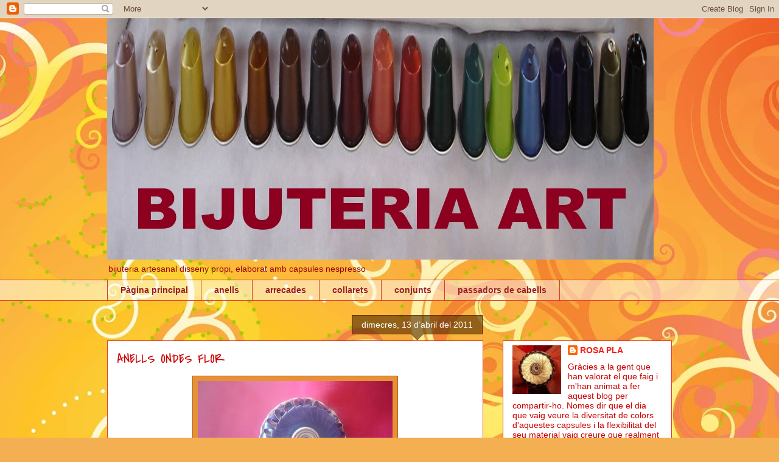

--- FILE ---
content_type: text/html; charset=UTF-8
request_url: https://bijuteriaart.blogspot.com/2011/04/anells-ondes-flor.html
body_size: 14967
content:
<!DOCTYPE html>
<html class='v2' dir='ltr' lang='ca'>
<head>
<link href='https://www.blogger.com/static/v1/widgets/335934321-css_bundle_v2.css' rel='stylesheet' type='text/css'/>
<meta content='width=1100' name='viewport'/>
<meta content='text/html; charset=UTF-8' http-equiv='Content-Type'/>
<meta content='blogger' name='generator'/>
<link href='https://bijuteriaart.blogspot.com/favicon.ico' rel='icon' type='image/x-icon'/>
<link href='http://bijuteriaart.blogspot.com/2011/04/anells-ondes-flor.html' rel='canonical'/>
<!--Can't find substitution for tag [blog.ieCssRetrofitLinks]-->
<link href='https://blogger.googleusercontent.com/img/b/R29vZ2xl/AVvXsEh6ZDUKY6_2lYuO1iNU8Pj1BiHJSbRLvJZz1V9ZhhTk5NuGgSUYJ261cvmtLF3DUeFZ3o_L8qiR_NcqD58zRskDH3GUsJyuw7ClHfBwYyVJAzXqLe7TTYW-_ZgfHel_ikXemdE1SOJnI18M/s320/casablanca+110.jpg' rel='image_src'/>
<meta content='http://bijuteriaart.blogspot.com/2011/04/anells-ondes-flor.html' property='og:url'/>
<meta content='ANELLS ONDES FLOR' property='og:title'/>
<meta content='     ' property='og:description'/>
<meta content='https://blogger.googleusercontent.com/img/b/R29vZ2xl/AVvXsEh6ZDUKY6_2lYuO1iNU8Pj1BiHJSbRLvJZz1V9ZhhTk5NuGgSUYJ261cvmtLF3DUeFZ3o_L8qiR_NcqD58zRskDH3GUsJyuw7ClHfBwYyVJAzXqLe7TTYW-_ZgfHel_ikXemdE1SOJnI18M/w1200-h630-p-k-no-nu/casablanca+110.jpg' property='og:image'/>
<title>BUJUTERIA ART: ANELLS ONDES FLOR</title>
<style type='text/css'>@font-face{font-family:'Allerta';font-style:normal;font-weight:400;font-display:swap;src:url(//fonts.gstatic.com/s/allerta/v19/TwMO-IAHRlkbx940YnYXSCiN9uc.woff2)format('woff2');unicode-range:U+0000-00FF,U+0131,U+0152-0153,U+02BB-02BC,U+02C6,U+02DA,U+02DC,U+0304,U+0308,U+0329,U+2000-206F,U+20AC,U+2122,U+2191,U+2193,U+2212,U+2215,U+FEFF,U+FFFD;}@font-face{font-family:'Covered By Your Grace';font-style:normal;font-weight:400;font-display:swap;src:url(//fonts.gstatic.com/s/coveredbyyourgrace/v17/QGYwz-AZahWOJJI9kykWW9mD6opopoqXSOSEHwgsiaXVIxnL.woff2)format('woff2');unicode-range:U+0100-02BA,U+02BD-02C5,U+02C7-02CC,U+02CE-02D7,U+02DD-02FF,U+0304,U+0308,U+0329,U+1D00-1DBF,U+1E00-1E9F,U+1EF2-1EFF,U+2020,U+20A0-20AB,U+20AD-20C0,U+2113,U+2C60-2C7F,U+A720-A7FF;}@font-face{font-family:'Covered By Your Grace';font-style:normal;font-weight:400;font-display:swap;src:url(//fonts.gstatic.com/s/coveredbyyourgrace/v17/QGYwz-AZahWOJJI9kykWW9mD6opopoqXSOSEEQgsiaXVIw.woff2)format('woff2');unicode-range:U+0000-00FF,U+0131,U+0152-0153,U+02BB-02BC,U+02C6,U+02DA,U+02DC,U+0304,U+0308,U+0329,U+2000-206F,U+20AC,U+2122,U+2191,U+2193,U+2212,U+2215,U+FEFF,U+FFFD;}</style>
<style id='page-skin-1' type='text/css'><!--
/*
-----------------------------------------------
Blogger Template Style
Name:     Awesome Inc.
Designer: Tina Chen
URL:      tinachen.org
----------------------------------------------- */
/* Content
----------------------------------------------- */
body {
font: normal normal 13px Arial, Tahoma, Helvetica, FreeSans, sans-serif;
color: #4e0000;
background: #f4af52 url(//themes.googleusercontent.com/image?id=1jBzZZhWmESbxpWuz4_KYI1iPRIJPfZVbhagMxWcJWDsBoLRejCvAeTWImo0USEiGpD5G) repeat fixed top center /* Credit: molotovcoketail (http://www.istockphoto.com/googleimages.php?id=1794602&amp;platform=blogger) */;
}
html body .content-outer {
min-width: 0;
max-width: 100%;
width: 100%;
}
a:link {
text-decoration: none;
color: #f3211c;
}
a:visited {
text-decoration: none;
color: #b53a4e;
}
a:hover {
text-decoration: underline;
color: #f3211c;
}
.body-fauxcolumn-outer .cap-top {
position: absolute;
z-index: 1;
height: 276px;
width: 100%;
background: transparent none repeat-x scroll top left;
_background-image: none;
}
/* Columns
----------------------------------------------- */
.content-inner {
padding: 0;
}
.header-inner .section {
margin: 0 16px;
}
.tabs-inner .section {
margin: 0 16px;
}
.main-inner {
padding-top: 65px;
}
.main-inner .column-center-inner,
.main-inner .column-left-inner,
.main-inner .column-right-inner {
padding: 0 5px;
}
*+html body .main-inner .column-center-inner {
margin-top: -65px;
}
#layout .main-inner .column-center-inner {
margin-top: 0;
}
/* Header
----------------------------------------------- */
.header-outer {
margin: 0 0 0 0;
background: transparent none repeat scroll 0 0;
}
.Header h1 {
font: normal normal 40px Allerta;
color: #e33df7;
text-shadow: 0 0 -1px #000000;
}
.Header h1 a {
color: #e33df7;
}
.Header .description {
font: normal normal 14px Arial, Tahoma, Helvetica, FreeSans, sans-serif;
color: #990000;
}
.header-inner .Header .titlewrapper,
.header-inner .Header .descriptionwrapper {
padding-left: 0;
padding-right: 0;
margin-bottom: 0;
}
.header-inner .Header .titlewrapper {
padding-top: 22px;
}
/* Tabs
----------------------------------------------- */
.tabs-outer {
overflow: hidden;
position: relative;
background: transparent url(//www.blogblog.com/1kt/awesomeinc/tabs_gradient_groovy.png) repeat scroll 0 0;
}
#layout .tabs-outer {
overflow: visible;
}
.tabs-cap-top, .tabs-cap-bottom {
position: absolute;
width: 100%;
border-top: 1px solid #dc3822;
}
.tabs-cap-bottom {
bottom: 0;
}
.tabs-inner .widget li a {
display: inline-block;
margin: 0;
padding: .6em 1.5em;
font: normal bold 14px Arial, Tahoma, Helvetica, FreeSans, sans-serif;
color: #991d26;
border-top: 1px solid #dc3822;
border-bottom: 1px solid #dc3822;
border-left: 1px solid #dc3822;
height: 16px;
line-height: 16px;
}
.tabs-inner .widget li:last-child a {
border-right: 1px solid #dc3822;
}
.tabs-inner .widget li.selected a, .tabs-inner .widget li a:hover {
background: #ffdddd url(//www.blogblog.com/1kt/awesomeinc/tabs_gradient_groovy.png) repeat-x scroll 0 -100px;
color: #3c0100;
}
/* Headings
----------------------------------------------- */
h2 {
font: normal bold 14px Arial, Tahoma, Helvetica, FreeSans, sans-serif;
color: #990000;
}
/* Widgets
----------------------------------------------- */
.main-inner .section {
margin: 0 27px;
padding: 0;
}
.main-inner .column-left-outer,
.main-inner .column-right-outer {
margin-top: 0;
}
#layout .main-inner .column-left-outer,
#layout .main-inner .column-right-outer {
margin-top: 0;
}
.main-inner .column-left-inner,
.main-inner .column-right-inner {
background: transparent none repeat 0 0;
-moz-box-shadow: 0 0 0 rgba(0, 0, 0, .2);
-webkit-box-shadow: 0 0 0 rgba(0, 0, 0, .2);
-goog-ms-box-shadow: 0 0 0 rgba(0, 0, 0, .2);
box-shadow: 0 0 0 rgba(0, 0, 0, .2);
-moz-border-radius: 0;
-webkit-border-radius: 0;
-goog-ms-border-radius: 0;
border-radius: 0;
}
#layout .main-inner .column-left-inner,
#layout .main-inner .column-right-inner {
margin-top: 0;
}
.sidebar .widget {
font: normal normal 14px Arial, Tahoma, Helvetica, FreeSans, sans-serif;
color: #cc0000;
}
.sidebar .widget a:link {
color: #f3211c;
}
.sidebar .widget a:visited {
color: #b53a4e;
}
.sidebar .widget a:hover {
color: #f3211c;
}
.sidebar .widget h2 {
text-shadow: 0 0 -1px #000000;
}
.main-inner .widget {
background-color: #ffffff;
border: 1px solid #dc3822;
padding: 0 15px 15px;
margin: 20px -16px;
-moz-box-shadow: 0 0 0 rgba(0, 0, 0, .2);
-webkit-box-shadow: 0 0 0 rgba(0, 0, 0, .2);
-goog-ms-box-shadow: 0 0 0 rgba(0, 0, 0, .2);
box-shadow: 0 0 0 rgba(0, 0, 0, .2);
-moz-border-radius: 0;
-webkit-border-radius: 0;
-goog-ms-border-radius: 0;
border-radius: 0;
}
.main-inner .widget h2 {
margin: 0 -0;
padding: .6em 0 .5em;
border-bottom: 1px solid transparent;
}
.footer-inner .widget h2 {
padding: 0 0 .4em;
border-bottom: 1px solid transparent;
}
.main-inner .widget h2 + div, .footer-inner .widget h2 + div {
border-top: 0 solid #dc3822;
padding-top: 0;
}
.main-inner .widget .widget-content {
margin: 0 -0;
padding: 7px 0 0;
}
.main-inner .widget ul, .main-inner .widget #ArchiveList ul.flat {
margin: -0 -15px 0;
padding: 0;
list-style: none;
}
.main-inner .widget #ArchiveList {
margin: -0 0 0;
}
.main-inner .widget ul li, .main-inner .widget #ArchiveList ul.flat li {
padding: .5em 15px;
text-indent: 0;
color: #666666;
border-top: 0 solid #dc3822;
border-bottom: 1px solid transparent;
}
.main-inner .widget #ArchiveList ul li {
padding-top: .25em;
padding-bottom: .25em;
}
.main-inner .widget ul li:first-child, .main-inner .widget #ArchiveList ul.flat li:first-child {
border-top: none;
}
.main-inner .widget ul li:last-child, .main-inner .widget #ArchiveList ul.flat li:last-child {
border-bottom: none;
}
.post-body {
position: relative;
}
.main-inner .widget .post-body ul {
padding: 0 2.5em;
margin: .5em 0;
list-style: disc;
}
.main-inner .widget .post-body ul li {
padding: 0.25em 0;
margin-bottom: .25em;
color: #4e0000;
border: none;
}
.footer-inner .widget ul {
padding: 0;
list-style: none;
}
.widget .zippy {
color: #666666;
}
/* Posts
----------------------------------------------- */
body .main-inner .Blog {
padding: 0;
margin-bottom: 1em;
background-color: transparent;
border: none;
-moz-box-shadow: 0 0 0 rgba(0, 0, 0, 0);
-webkit-box-shadow: 0 0 0 rgba(0, 0, 0, 0);
-goog-ms-box-shadow: 0 0 0 rgba(0, 0, 0, 0);
box-shadow: 0 0 0 rgba(0, 0, 0, 0);
}
.main-inner .section:last-child .Blog:last-child {
padding: 0;
margin-bottom: 1em;
}
.main-inner .widget h2.date-header {
margin: 0 -15px 1px;
padding: 0 0 10px 0;
font: normal normal 14px Arial, Tahoma, Helvetica, FreeSans, sans-serif;
color: #ffffff;
background: transparent url(//www.blogblog.com/1kt/awesomeinc/date_background_groovy.png) repeat-x scroll bottom center;
border-top: 1px solid #661000;
border-bottom: 1px solid transparent;
-moz-border-radius-topleft: 0;
-moz-border-radius-topright: 0;
-webkit-border-top-left-radius: 0;
-webkit-border-top-right-radius: 0;
border-top-left-radius: 0;
border-top-right-radius: 0;
position: absolute;
bottom: 100%;
right: 15px;
text-shadow: 0 0 -1px #000000;
}
.main-inner .widget h2.date-header span {
font: normal normal 14px Arial, Tahoma, Helvetica, FreeSans, sans-serif;
display: block;
padding: .5em 15px;
border-left: 1px solid #661000;
border-right: 1px solid #661000;
}
.date-outer {
position: relative;
margin: 65px 0 20px;
padding: 0 15px;
background-color: #ffffff;
border: 1px solid #dc3822;
-moz-box-shadow: 0 0 0 rgba(0, 0, 0, .2);
-webkit-box-shadow: 0 0 0 rgba(0, 0, 0, .2);
-goog-ms-box-shadow: 0 0 0 rgba(0, 0, 0, .2);
box-shadow: 0 0 0 rgba(0, 0, 0, .2);
-moz-border-radius: 0;
-webkit-border-radius: 0;
-goog-ms-border-radius: 0;
border-radius: 0;
}
.date-outer:first-child {
margin-top: 0;
}
.date-outer:last-child {
margin-bottom: 20px;
-moz-border-radius-bottomleft: 0;
-moz-border-radius-bottomright: 0;
-webkit-border-bottom-left-radius: 0;
-webkit-border-bottom-right-radius: 0;
-goog-ms-border-bottom-left-radius: 0;
-goog-ms-border-bottom-right-radius: 0;
border-bottom-left-radius: 0;
border-bottom-right-radius: 0;
}
.date-posts {
margin: 0 -0;
padding: 0 0;
clear: both;
}
.post-outer, .inline-ad {
border-top: 1px solid #dc3822;
margin: 0 -0;
padding: 15px 0;
}
.post-outer {
padding-bottom: 10px;
}
.post-outer:first-child {
padding-top: 15px;
border-top: none;
}
.post-outer:last-child, .inline-ad:last-child {
border-bottom: none;
}
.post-body {
position: relative;
}
.post-body img {
padding: 8px;
background: #e69138;
border: 1px solid #b45f06;
-moz-box-shadow: 0 0 0 rgba(0, 0, 0, .2);
-webkit-box-shadow: 0 0 0 rgba(0, 0, 0, .2);
box-shadow: 0 0 0 rgba(0, 0, 0, .2);
-moz-border-radius: 0;
-webkit-border-radius: 0;
border-radius: 0;
}
h3.post-title, h4 {
font: normal normal 22px Covered By Your Grace;
color: #cc0000;
}
h3.post-title a {
font: normal normal 22px Covered By Your Grace;
color: #cc0000;
}
h3.post-title a:hover {
color: #f3211c;
text-decoration: underline;
}
.post-header {
margin: 0 0 1em;
}
.post-body {
line-height: 1.4;
}
.post-outer h2 {
color: #4e0000;
}
.post-footer {
margin: 1.5em 0 0;
}
#blog-pager {
padding: 15px;
font-size: 120%;
background-color: #ffffff;
border: 1px solid #dc3822;
-moz-box-shadow: 0 0 0 rgba(0, 0, 0, .2);
-webkit-box-shadow: 0 0 0 rgba(0, 0, 0, .2);
-goog-ms-box-shadow: 0 0 0 rgba(0, 0, 0, .2);
box-shadow: 0 0 0 rgba(0, 0, 0, .2);
-moz-border-radius: 0;
-webkit-border-radius: 0;
-goog-ms-border-radius: 0;
border-radius: 0;
-moz-border-radius-topleft: 0;
-moz-border-radius-topright: 0;
-webkit-border-top-left-radius: 0;
-webkit-border-top-right-radius: 0;
-goog-ms-border-top-left-radius: 0;
-goog-ms-border-top-right-radius: 0;
border-top-left-radius: 0;
border-top-right-radius-topright: 0;
margin-top: 1em;
}
.blog-feeds, .post-feeds {
margin: 1em 0;
text-align: center;
color: #4e0000;
}
.blog-feeds a, .post-feeds a {
color: #ffffff;
}
.blog-feeds a:visited, .post-feeds a:visited {
color: #ffffff;
}
.blog-feeds a:hover, .post-feeds a:hover {
color: #ffffff;
}
.post-outer .comments {
margin-top: 2em;
}
/* Comments
----------------------------------------------- */
.comments .comments-content .icon.blog-author {
background-repeat: no-repeat;
background-image: url([data-uri]);
}
.comments .comments-content .loadmore a {
border-top: 1px solid #dc3822;
border-bottom: 1px solid #dc3822;
}
.comments .continue {
border-top: 2px solid #dc3822;
}
/* Footer
----------------------------------------------- */
.footer-outer {
margin: -0 0 -1px;
padding: 0 0 0;
color: #4e0000;
overflow: hidden;
}
.footer-fauxborder-left {
border-top: 1px solid #dc3822;
background: #ffffff none repeat scroll 0 0;
-moz-box-shadow: 0 0 0 rgba(0, 0, 0, .2);
-webkit-box-shadow: 0 0 0 rgba(0, 0, 0, .2);
-goog-ms-box-shadow: 0 0 0 rgba(0, 0, 0, .2);
box-shadow: 0 0 0 rgba(0, 0, 0, .2);
margin: 0 -0;
}
/* Mobile
----------------------------------------------- */
body.mobile {
background-size: auto;
}
.mobile .body-fauxcolumn-outer {
background: transparent none repeat scroll top left;
}
*+html body.mobile .main-inner .column-center-inner {
margin-top: 0;
}
.mobile .main-inner .widget {
padding: 0 0 15px;
}
.mobile .main-inner .widget h2 + div,
.mobile .footer-inner .widget h2 + div {
border-top: none;
padding-top: 0;
}
.mobile .footer-inner .widget h2 {
padding: 0.5em 0;
border-bottom: none;
}
.mobile .main-inner .widget .widget-content {
margin: 0;
padding: 7px 0 0;
}
.mobile .main-inner .widget ul,
.mobile .main-inner .widget #ArchiveList ul.flat {
margin: 0 -15px 0;
}
.mobile .main-inner .widget h2.date-header {
right: 0;
}
.mobile .date-header span {
padding: 0.4em 0;
}
.mobile .date-outer:first-child {
margin-bottom: 0;
border: 1px solid #dc3822;
-moz-border-radius-topleft: 0;
-moz-border-radius-topright: 0;
-webkit-border-top-left-radius: 0;
-webkit-border-top-right-radius: 0;
-goog-ms-border-top-left-radius: 0;
-goog-ms-border-top-right-radius: 0;
border-top-left-radius: 0;
border-top-right-radius: 0;
}
.mobile .date-outer {
border-color: #dc3822;
border-width: 0 1px 1px;
}
.mobile .date-outer:last-child {
margin-bottom: 0;
}
.mobile .main-inner {
padding: 0;
}
.mobile .header-inner .section {
margin: 0;
}
.mobile .post-outer, .mobile .inline-ad {
padding: 5px 0;
}
.mobile .tabs-inner .section {
margin: 0 10px;
}
.mobile .main-inner .widget h2 {
margin: 0;
padding: 0;
}
.mobile .main-inner .widget h2.date-header span {
padding: 0;
}
.mobile .main-inner .widget .widget-content {
margin: 0;
padding: 7px 0 0;
}
.mobile #blog-pager {
border: 1px solid transparent;
background: #ffffff none repeat scroll 0 0;
}
.mobile .main-inner .column-left-inner,
.mobile .main-inner .column-right-inner {
background: transparent none repeat 0 0;
-moz-box-shadow: none;
-webkit-box-shadow: none;
-goog-ms-box-shadow: none;
box-shadow: none;
}
.mobile .date-posts {
margin: 0;
padding: 0;
}
.mobile .footer-fauxborder-left {
margin: 0;
border-top: inherit;
}
.mobile .main-inner .section:last-child .Blog:last-child {
margin-bottom: 0;
}
.mobile-index-contents {
color: #4e0000;
}
.mobile .mobile-link-button {
background: #f3211c url(//www.blogblog.com/1kt/awesomeinc/tabs_gradient_groovy.png) repeat scroll 0 0;
}
.mobile-link-button a:link, .mobile-link-button a:visited {
color: #ffffff;
}
.mobile .tabs-inner .PageList .widget-content {
background: transparent;
border-top: 1px solid;
border-color: #dc3822;
color: #991d26;
}
.mobile .tabs-inner .PageList .widget-content .pagelist-arrow {
border-left: 1px solid #dc3822;
}

--></style>
<style id='template-skin-1' type='text/css'><!--
body {
min-width: 960px;
}
.content-outer, .content-fauxcolumn-outer, .region-inner {
min-width: 960px;
max-width: 960px;
_width: 960px;
}
.main-inner .columns {
padding-left: 0;
padding-right: 310px;
}
.main-inner .fauxcolumn-center-outer {
left: 0;
right: 310px;
/* IE6 does not respect left and right together */
_width: expression(this.parentNode.offsetWidth -
parseInt("0") -
parseInt("310px") + 'px');
}
.main-inner .fauxcolumn-left-outer {
width: 0;
}
.main-inner .fauxcolumn-right-outer {
width: 310px;
}
.main-inner .column-left-outer {
width: 0;
right: 100%;
margin-left: -0;
}
.main-inner .column-right-outer {
width: 310px;
margin-right: -310px;
}
#layout {
min-width: 0;
}
#layout .content-outer {
min-width: 0;
width: 800px;
}
#layout .region-inner {
min-width: 0;
width: auto;
}
body#layout div.add_widget {
padding: 8px;
}
body#layout div.add_widget a {
margin-left: 32px;
}
--></style>
<style>
    body {background-image:url(\/\/themes.googleusercontent.com\/image?id=1jBzZZhWmESbxpWuz4_KYI1iPRIJPfZVbhagMxWcJWDsBoLRejCvAeTWImo0USEiGpD5G);}
    
@media (max-width: 200px) { body {background-image:url(\/\/themes.googleusercontent.com\/image?id=1jBzZZhWmESbxpWuz4_KYI1iPRIJPfZVbhagMxWcJWDsBoLRejCvAeTWImo0USEiGpD5G&options=w200);}}
@media (max-width: 400px) and (min-width: 201px) { body {background-image:url(\/\/themes.googleusercontent.com\/image?id=1jBzZZhWmESbxpWuz4_KYI1iPRIJPfZVbhagMxWcJWDsBoLRejCvAeTWImo0USEiGpD5G&options=w400);}}
@media (max-width: 800px) and (min-width: 401px) { body {background-image:url(\/\/themes.googleusercontent.com\/image?id=1jBzZZhWmESbxpWuz4_KYI1iPRIJPfZVbhagMxWcJWDsBoLRejCvAeTWImo0USEiGpD5G&options=w800);}}
@media (max-width: 1200px) and (min-width: 801px) { body {background-image:url(\/\/themes.googleusercontent.com\/image?id=1jBzZZhWmESbxpWuz4_KYI1iPRIJPfZVbhagMxWcJWDsBoLRejCvAeTWImo0USEiGpD5G&options=w1200);}}
/* Last tag covers anything over one higher than the previous max-size cap. */
@media (min-width: 1201px) { body {background-image:url(\/\/themes.googleusercontent.com\/image?id=1jBzZZhWmESbxpWuz4_KYI1iPRIJPfZVbhagMxWcJWDsBoLRejCvAeTWImo0USEiGpD5G&options=w1600);}}
  </style>
<link href='https://www.blogger.com/dyn-css/authorization.css?targetBlogID=8260461913624100712&amp;zx=40919cc4-4eac-4674-b91c-8f897013f5d1' media='none' onload='if(media!=&#39;all&#39;)media=&#39;all&#39;' rel='stylesheet'/><noscript><link href='https://www.blogger.com/dyn-css/authorization.css?targetBlogID=8260461913624100712&amp;zx=40919cc4-4eac-4674-b91c-8f897013f5d1' rel='stylesheet'/></noscript>
<meta name='google-adsense-platform-account' content='ca-host-pub-1556223355139109'/>
<meta name='google-adsense-platform-domain' content='blogspot.com'/>

</head>
<body class='loading variant-groovy'>
<div class='navbar section' id='navbar' name='Barra de navegació'><div class='widget Navbar' data-version='1' id='Navbar1'><script type="text/javascript">
    function setAttributeOnload(object, attribute, val) {
      if(window.addEventListener) {
        window.addEventListener('load',
          function(){ object[attribute] = val; }, false);
      } else {
        window.attachEvent('onload', function(){ object[attribute] = val; });
      }
    }
  </script>
<div id="navbar-iframe-container"></div>
<script type="text/javascript" src="https://apis.google.com/js/platform.js"></script>
<script type="text/javascript">
      gapi.load("gapi.iframes:gapi.iframes.style.bubble", function() {
        if (gapi.iframes && gapi.iframes.getContext) {
          gapi.iframes.getContext().openChild({
              url: 'https://www.blogger.com/navbar/8260461913624100712?po\x3d4880937034111553518\x26origin\x3dhttps://bijuteriaart.blogspot.com',
              where: document.getElementById("navbar-iframe-container"),
              id: "navbar-iframe"
          });
        }
      });
    </script><script type="text/javascript">
(function() {
var script = document.createElement('script');
script.type = 'text/javascript';
script.src = '//pagead2.googlesyndication.com/pagead/js/google_top_exp.js';
var head = document.getElementsByTagName('head')[0];
if (head) {
head.appendChild(script);
}})();
</script>
</div></div>
<div class='body-fauxcolumns'>
<div class='fauxcolumn-outer body-fauxcolumn-outer'>
<div class='cap-top'>
<div class='cap-left'></div>
<div class='cap-right'></div>
</div>
<div class='fauxborder-left'>
<div class='fauxborder-right'></div>
<div class='fauxcolumn-inner'>
</div>
</div>
<div class='cap-bottom'>
<div class='cap-left'></div>
<div class='cap-right'></div>
</div>
</div>
</div>
<div class='content'>
<div class='content-fauxcolumns'>
<div class='fauxcolumn-outer content-fauxcolumn-outer'>
<div class='cap-top'>
<div class='cap-left'></div>
<div class='cap-right'></div>
</div>
<div class='fauxborder-left'>
<div class='fauxborder-right'></div>
<div class='fauxcolumn-inner'>
</div>
</div>
<div class='cap-bottom'>
<div class='cap-left'></div>
<div class='cap-right'></div>
</div>
</div>
</div>
<div class='content-outer'>
<div class='content-cap-top cap-top'>
<div class='cap-left'></div>
<div class='cap-right'></div>
</div>
<div class='fauxborder-left content-fauxborder-left'>
<div class='fauxborder-right content-fauxborder-right'></div>
<div class='content-inner'>
<header>
<div class='header-outer'>
<div class='header-cap-top cap-top'>
<div class='cap-left'></div>
<div class='cap-right'></div>
</div>
<div class='fauxborder-left header-fauxborder-left'>
<div class='fauxborder-right header-fauxborder-right'></div>
<div class='region-inner header-inner'>
<div class='header section' id='header' name='Capçalera'><div class='widget Header' data-version='1' id='Header1'>
<div id='header-inner'>
<a href='https://bijuteriaart.blogspot.com/' style='display: block'>
<img alt='BUJUTERIA ART' height='397px; ' id='Header1_headerimg' src='https://blogger.googleusercontent.com/img/b/R29vZ2xl/AVvXsEi12UMGlKW09sJ8Ah462wcgz8o5tjXtAu1oQmZm5xjxuS6oAHHp7dEkJlaz2-tUPRW48TVERUgLFg8n0CWZw7mNhQ2R0u5T0Cg2dn5eY93f1bex7IMWh8xtUIMzKfTr8_DXu7fSZtjQ1idv/' style='display: block' width='898px; '/>
</a>
<div class='descriptionwrapper'>
<p class='description'><span>bijuteria artesanal disseny propi, elaborat amb capsules nespresso</span></p>
</div>
</div>
</div></div>
</div>
</div>
<div class='header-cap-bottom cap-bottom'>
<div class='cap-left'></div>
<div class='cap-right'></div>
</div>
</div>
</header>
<div class='tabs-outer'>
<div class='tabs-cap-top cap-top'>
<div class='cap-left'></div>
<div class='cap-right'></div>
</div>
<div class='fauxborder-left tabs-fauxborder-left'>
<div class='fauxborder-right tabs-fauxborder-right'></div>
<div class='region-inner tabs-inner'>
<div class='tabs section' id='crosscol' name='Multicolumnes'><div class='widget PageList' data-version='1' id='PageList1'>
<h2>Pàgines</h2>
<div class='widget-content'>
<ul>
<li>
<a href='https://bijuteriaart.blogspot.com/'>Pàgina principal</a>
</li>
<li>
<a href='https://bijuteriaart.blogspot.com/p/anells.html'>anells</a>
</li>
<li>
<a href='https://bijuteriaart.blogspot.com/p/arrecades.html'>arrecades</a>
</li>
<li>
<a href='https://bijuteriaart.blogspot.com/p/collarets.html'>collarets</a>
</li>
<li>
<a href='https://bijuteriaart.blogspot.com/p/conjunts.html'>conjunts</a>
</li>
<li>
<a href='https://bijuteriaart.blogspot.com/p/passadors-de-cabells.html'>passadors de cabells</a>
</li>
</ul>
<div class='clear'></div>
</div>
</div></div>
<div class='tabs no-items section' id='crosscol-overflow' name='Cross-Column 2'></div>
</div>
</div>
<div class='tabs-cap-bottom cap-bottom'>
<div class='cap-left'></div>
<div class='cap-right'></div>
</div>
</div>
<div class='main-outer'>
<div class='main-cap-top cap-top'>
<div class='cap-left'></div>
<div class='cap-right'></div>
</div>
<div class='fauxborder-left main-fauxborder-left'>
<div class='fauxborder-right main-fauxborder-right'></div>
<div class='region-inner main-inner'>
<div class='columns fauxcolumns'>
<div class='fauxcolumn-outer fauxcolumn-center-outer'>
<div class='cap-top'>
<div class='cap-left'></div>
<div class='cap-right'></div>
</div>
<div class='fauxborder-left'>
<div class='fauxborder-right'></div>
<div class='fauxcolumn-inner'>
</div>
</div>
<div class='cap-bottom'>
<div class='cap-left'></div>
<div class='cap-right'></div>
</div>
</div>
<div class='fauxcolumn-outer fauxcolumn-left-outer'>
<div class='cap-top'>
<div class='cap-left'></div>
<div class='cap-right'></div>
</div>
<div class='fauxborder-left'>
<div class='fauxborder-right'></div>
<div class='fauxcolumn-inner'>
</div>
</div>
<div class='cap-bottom'>
<div class='cap-left'></div>
<div class='cap-right'></div>
</div>
</div>
<div class='fauxcolumn-outer fauxcolumn-right-outer'>
<div class='cap-top'>
<div class='cap-left'></div>
<div class='cap-right'></div>
</div>
<div class='fauxborder-left'>
<div class='fauxborder-right'></div>
<div class='fauxcolumn-inner'>
</div>
</div>
<div class='cap-bottom'>
<div class='cap-left'></div>
<div class='cap-right'></div>
</div>
</div>
<!-- corrects IE6 width calculation -->
<div class='columns-inner'>
<div class='column-center-outer'>
<div class='column-center-inner'>
<div class='main section' id='main' name='Principal'><div class='widget Blog' data-version='1' id='Blog1'>
<div class='blog-posts hfeed'>

          <div class="date-outer">
        
<h2 class='date-header'><span>dimecres, 13 d&#8217;abril del 2011</span></h2>

          <div class="date-posts">
        
<div class='post-outer'>
<div class='post hentry uncustomized-post-template' itemprop='blogPost' itemscope='itemscope' itemtype='http://schema.org/BlogPosting'>
<meta content='https://blogger.googleusercontent.com/img/b/R29vZ2xl/AVvXsEh6ZDUKY6_2lYuO1iNU8Pj1BiHJSbRLvJZz1V9ZhhTk5NuGgSUYJ261cvmtLF3DUeFZ3o_L8qiR_NcqD58zRskDH3GUsJyuw7ClHfBwYyVJAzXqLe7TTYW-_ZgfHel_ikXemdE1SOJnI18M/s320/casablanca+110.jpg' itemprop='image_url'/>
<meta content='8260461913624100712' itemprop='blogId'/>
<meta content='4880937034111553518' itemprop='postId'/>
<a name='4880937034111553518'></a>
<h3 class='post-title entry-title' itemprop='name'>
ANELLS ONDES FLOR
</h3>
<div class='post-header'>
<div class='post-header-line-1'></div>
</div>
<div class='post-body entry-content' id='post-body-4880937034111553518' itemprop='description articleBody'>
<a href="https://blogger.googleusercontent.com/img/b/R29vZ2xl/AVvXsEh6ZDUKY6_2lYuO1iNU8Pj1BiHJSbRLvJZz1V9ZhhTk5NuGgSUYJ261cvmtLF3DUeFZ3o_L8qiR_NcqD58zRskDH3GUsJyuw7ClHfBwYyVJAzXqLe7TTYW-_ZgfHel_ikXemdE1SOJnI18M/s1600/casablanca+110.jpg"><img alt="" border="0" id="BLOGGER_PHOTO_ID_5595092132630630402" src="https://blogger.googleusercontent.com/img/b/R29vZ2xl/AVvXsEh6ZDUKY6_2lYuO1iNU8Pj1BiHJSbRLvJZz1V9ZhhTk5NuGgSUYJ261cvmtLF3DUeFZ3o_L8qiR_NcqD58zRskDH3GUsJyuw7ClHfBwYyVJAzXqLe7TTYW-_ZgfHel_ikXemdE1SOJnI18M/s320/casablanca+110.jpg" style="TEXT-ALIGN: center; MARGIN: 0px auto 10px; WIDTH: 320px; DISPLAY: block; HEIGHT: 214px; CURSOR: hand" /></a> <br /><div><a href="https://blogger.googleusercontent.com/img/b/R29vZ2xl/AVvXsEgkFYzAY3RaqSF19UHvaiancvHOjpNtlwxPHjE8btVefnbn2qdfjoppUr0xGW_WwrKfIwZVDsmc_j37Sit2Br4j0qBud7wTAjX1V9zCRVveQBc1MDsXY0J6hsLjqd03DQ7TD7tMT6E6B95J/s1600/casablanca+077.jpg"><img alt="" border="0" id="BLOGGER_PHOTO_ID_5595092125139414290" src="https://blogger.googleusercontent.com/img/b/R29vZ2xl/AVvXsEgkFYzAY3RaqSF19UHvaiancvHOjpNtlwxPHjE8btVefnbn2qdfjoppUr0xGW_WwrKfIwZVDsmc_j37Sit2Br4j0qBud7wTAjX1V9zCRVveQBc1MDsXY0J6hsLjqd03DQ7TD7tMT6E6B95J/s320/casablanca+077.jpg" style="TEXT-ALIGN: center; MARGIN: 0px auto 10px; WIDTH: 320px; DISPLAY: block; HEIGHT: 214px; CURSOR: hand" /></a> <br /><div><a href="https://blogger.googleusercontent.com/img/b/R29vZ2xl/AVvXsEh3TQHPgfUhsTJmkXl4pLTV-eNfvE3-DICVozCFhq0WpQkbZ5BkIbnQlFVvB5yKaH8QEvY7lymwTzqn9S7ZgBzUWgZF-eQC0UKSyUlosKis28gTm_8i87XAoOhpZguaTgwR5cGik-_P-vEN/s1600/casablanca+079.jpg"><img alt="" border="0" id="BLOGGER_PHOTO_ID_5595092121282492898" src="https://blogger.googleusercontent.com/img/b/R29vZ2xl/AVvXsEh3TQHPgfUhsTJmkXl4pLTV-eNfvE3-DICVozCFhq0WpQkbZ5BkIbnQlFVvB5yKaH8QEvY7lymwTzqn9S7ZgBzUWgZF-eQC0UKSyUlosKis28gTm_8i87XAoOhpZguaTgwR5cGik-_P-vEN/s320/casablanca+079.jpg" style="TEXT-ALIGN: center; MARGIN: 0px auto 10px; WIDTH: 320px; DISPLAY: block; HEIGHT: 214px; CURSOR: hand" /></a> <br /><div><a href="https://blogger.googleusercontent.com/img/b/R29vZ2xl/AVvXsEh2ZwONBAIHrbLAy049AE_QT3nArluXhda2T-yQETOCfaewQryrjgYu1GMjcoxRHgpJYUnCDi5fBqQXiO9szKAlp_ak6QoyiF-iqePIcEppUE2QRwEQJRKvqCsQKPSGTcimCDRvG4pxo2Cc/s1600/casablanca+073.jpg"><img alt="" border="0" id="BLOGGER_PHOTO_ID_5595092111504518514" src="https://blogger.googleusercontent.com/img/b/R29vZ2xl/AVvXsEh2ZwONBAIHrbLAy049AE_QT3nArluXhda2T-yQETOCfaewQryrjgYu1GMjcoxRHgpJYUnCDi5fBqQXiO9szKAlp_ak6QoyiF-iqePIcEppUE2QRwEQJRKvqCsQKPSGTcimCDRvG4pxo2Cc/s320/casablanca+073.jpg" style="TEXT-ALIGN: center; MARGIN: 0px auto 10px; WIDTH: 320px; DISPLAY: block; HEIGHT: 214px; CURSOR: hand" /></a> <br /><div><a href="https://blogger.googleusercontent.com/img/b/R29vZ2xl/AVvXsEiuA8XOEf1AVVg43gwamm-z2jl8fRA2iFsfER1hPcxBYyJriFRaBjzcwyqskX30cGe4KCXSj00VKHBV3EsCOCCZuaATTLl9O3Dj6gr8_4itB2oVdL4YMX73dgbncw4jMccCverS6G2WdU6w/s1600/casablanca+070.jpg"><img alt="" border="0" id="BLOGGER_PHOTO_ID_5595092106446942498" src="https://blogger.googleusercontent.com/img/b/R29vZ2xl/AVvXsEiuA8XOEf1AVVg43gwamm-z2jl8fRA2iFsfER1hPcxBYyJriFRaBjzcwyqskX30cGe4KCXSj00VKHBV3EsCOCCZuaATTLl9O3Dj6gr8_4itB2oVdL4YMX73dgbncw4jMccCverS6G2WdU6w/s320/casablanca+070.jpg" style="TEXT-ALIGN: center; MARGIN: 0px auto 10px; WIDTH: 320px; DISPLAY: block; HEIGHT: 214px; CURSOR: hand" /></a> <br /><div></div></div></div></div></div>
<div style='clear: both;'></div>
</div>
<div class='post-footer'>
<div class='post-footer-line post-footer-line-1'>
<span class='post-author vcard'>
Publicat per
<span class='fn' itemprop='author' itemscope='itemscope' itemtype='http://schema.org/Person'>
<meta content='https://www.blogger.com/profile/11150542719995343141' itemprop='url'/>
<a class='g-profile' href='https://www.blogger.com/profile/11150542719995343141' rel='author' title='author profile'>
<span itemprop='name'>ROSA PLA</span>
</a>
</span>
</span>
<span class='post-timestamp'>
a
<meta content='http://bijuteriaart.blogspot.com/2011/04/anells-ondes-flor.html' itemprop='url'/>
<a class='timestamp-link' href='https://bijuteriaart.blogspot.com/2011/04/anells-ondes-flor.html' rel='bookmark' title='permanent link'><abbr class='published' itemprop='datePublished' title='2011-04-13T17:30:00+02:00'>17:30</abbr></a>
</span>
<span class='post-comment-link'>
</span>
<span class='post-icons'>
<span class='item-control blog-admin pid-875451381'>
<a href='https://www.blogger.com/post-edit.g?blogID=8260461913624100712&postID=4880937034111553518&from=pencil' title='Modificar el missatge'>
<img alt='' class='icon-action' height='18' src='https://resources.blogblog.com/img/icon18_edit_allbkg.gif' width='18'/>
</a>
</span>
</span>
<div class='post-share-buttons goog-inline-block'>
<a class='goog-inline-block share-button sb-email' href='https://www.blogger.com/share-post.g?blogID=8260461913624100712&postID=4880937034111553518&target=email' target='_blank' title='Envia per correu electrònic'><span class='share-button-link-text'>Envia per correu electrònic</span></a><a class='goog-inline-block share-button sb-blog' href='https://www.blogger.com/share-post.g?blogID=8260461913624100712&postID=4880937034111553518&target=blog' onclick='window.open(this.href, "_blank", "height=270,width=475"); return false;' target='_blank' title='BlogThis!'><span class='share-button-link-text'>BlogThis!</span></a><a class='goog-inline-block share-button sb-twitter' href='https://www.blogger.com/share-post.g?blogID=8260461913624100712&postID=4880937034111553518&target=twitter' target='_blank' title='Comparteix a X'><span class='share-button-link-text'>Comparteix a X</span></a><a class='goog-inline-block share-button sb-facebook' href='https://www.blogger.com/share-post.g?blogID=8260461913624100712&postID=4880937034111553518&target=facebook' onclick='window.open(this.href, "_blank", "height=430,width=640"); return false;' target='_blank' title='Comparteix a Facebook'><span class='share-button-link-text'>Comparteix a Facebook</span></a><a class='goog-inline-block share-button sb-pinterest' href='https://www.blogger.com/share-post.g?blogID=8260461913624100712&postID=4880937034111553518&target=pinterest' target='_blank' title='Comparteix a Pinterest'><span class='share-button-link-text'>Comparteix a Pinterest</span></a>
</div>
</div>
<div class='post-footer-line post-footer-line-2'>
<span class='post-labels'>
Etiquetes de comentaris:
<a href='https://bijuteriaart.blogspot.com/search/label/ANELLS' rel='tag'>ANELLS</a>
</span>
</div>
<div class='post-footer-line post-footer-line-3'>
<span class='post-location'>
</span>
</div>
</div>
</div>
<div class='comments' id='comments'>
<a name='comments'></a>
<h4>Cap comentari:</h4>
<div id='Blog1_comments-block-wrapper'>
<dl class='avatar-comment-indent' id='comments-block'>
</dl>
</div>
<p class='comment-footer'>
<div class='comment-form'>
<a name='comment-form'></a>
<h4 id='comment-post-message'>Publica un comentari a l'entrada</h4>
<p>
</p>
<a href='https://www.blogger.com/comment/frame/8260461913624100712?po=4880937034111553518&hl=ca&saa=85391&origin=https://bijuteriaart.blogspot.com' id='comment-editor-src'></a>
<iframe allowtransparency='true' class='blogger-iframe-colorize blogger-comment-from-post' frameborder='0' height='410px' id='comment-editor' name='comment-editor' src='' width='100%'></iframe>
<script src='https://www.blogger.com/static/v1/jsbin/2830521187-comment_from_post_iframe.js' type='text/javascript'></script>
<script type='text/javascript'>
      BLOG_CMT_createIframe('https://www.blogger.com/rpc_relay.html');
    </script>
</div>
</p>
</div>
</div>

        </div></div>
      
</div>
<div class='blog-pager' id='blog-pager'>
<span id='blog-pager-newer-link'>
<a class='blog-pager-newer-link' href='https://bijuteriaart.blogspot.com/2011/04/arecades-flor.html' id='Blog1_blog-pager-newer-link' title='Entrada més recent'>Entrada més recent</a>
</span>
<span id='blog-pager-older-link'>
<a class='blog-pager-older-link' href='https://bijuteriaart.blogspot.com/2011/04/anells-flor-plana.html' id='Blog1_blog-pager-older-link' title='Entrada més antiga'>Entrada més antiga</a>
</span>
<a class='home-link' href='https://bijuteriaart.blogspot.com/'>Inici</a>
</div>
<div class='clear'></div>
<div class='post-feeds'>
</div>
</div></div>
</div>
</div>
<div class='column-left-outer'>
<div class='column-left-inner'>
<aside>
</aside>
</div>
</div>
<div class='column-right-outer'>
<div class='column-right-inner'>
<aside>
<div class='sidebar section' id='sidebar-right-1'><div class='widget Profile' data-version='1' id='Profile1'>
<div class='widget-content'>
<a href='https://www.blogger.com/profile/11150542719995343141'><img alt='La meva foto' class='profile-img' height='80' src='//blogger.googleusercontent.com/img/b/R29vZ2xl/AVvXsEhW7E6odqxHdM3O8oyvnL1ipb0XQ4K4y5a1PQLVRCYtUNYF2IcHIuhqFtWOHqISOA6EZg3iQqLOwejgD9sEcGmTtqe4KqOV5lArjJKU4uuLTfqbMcTwRAMNEtEx0PuzfQ/s220/DSC07023.JPG' width='80'/></a>
<dl class='profile-datablock'>
<dt class='profile-data'>
<a class='profile-name-link g-profile' href='https://www.blogger.com/profile/11150542719995343141' rel='author' style='background-image: url(//www.blogger.com/img/logo-16.png);'>
ROSA PLA
</a>
</dt>
<dd class='profile-textblock'>Gràcies a la gent que han valorat el que faig i m'han animat a fer aquest blog per compartir-ho.

Nomes dir que el dia que vaig veure la diversitat de colors d'aquestes capsules i la flexibilitat del seu material vaig creure que realment podien ser una joia. 
No parava de donar-li voltes a tot plegat i al final el resultat aqui el teniu.

Espero que us agradin per mirar i si també us agraden per portar podeu contactar amb mi al email

rosablog11@gmail.com</dd>
</dl>
<a class='profile-link' href='https://www.blogger.com/profile/11150542719995343141' rel='author'>Visualitza el meu perfil complet</a>
<div class='clear'></div>
</div>
</div><div class='widget BlogList' data-version='1' id='BlogList1'>
<h2 class='title'>La meva llista de blogs</h2>
<div class='widget-content'>
<div class='blog-list-container' id='BlogList1_container'>
<ul id='BlogList1_blogs'>
<li style='display: block;'>
<div class='blog-icon'>
<img data-lateloadsrc='https://lh3.googleusercontent.com/blogger_img_proxy/AEn0k_srOismuW3tft3ZKO9t1I65de19DO0BEZxZHExnH4bYga7QH_pavgU6HJBLR6mbgOKuiyS5uwhpq-gQyWb58o3IOkN12tHch6L6RWb9oF4Pl0FpmarZPr8T518rbG6nlw=s16-w16-h16' height='16' width='16'/>
</div>
<div class='blog-content'>
<div class='blog-title'>
<a href='http://cristina-unaaficioelpatchwork.blogspot.com/' target='_blank'>
Una afició...el patchwork</a>
</div>
<div class='item-content'>
<span class='item-title'>
<a href='http://cristina-unaaficioelpatchwork.blogspot.com/2014/04/adreca-nova.html' target='_blank'>
Adreça nova
</a>
</span>
<div class='item-time'>
Fa 11 anys
</div>
</div>
</div>
<div style='clear: both;'></div>
</li>
<li style='display: block;'>
<div class='blog-icon'>
<img data-lateloadsrc='https://lh3.googleusercontent.com/blogger_img_proxy/AEn0k_smcpaxwfPOvlWIjvlx4cEuw58GJg12KOVITxDHW959XL-xcbWn_Kb6LX_7jbx0PEe97GefEaQgWFk6dqdydHPFGxZwdueqsP3mtUpgllnMq2t-reOS=s16-w16-h16' height='16' width='16'/>
</div>
<div class='blog-content'>
<div class='blog-title'>
<a href='http://bijuteriasostenible.blogspot.com/' target='_blank'>
Bijuteria Sostenible</a>
</div>
<div class='item-content'>
<span class='item-title'>
<a href='http://bijuteriasostenible.blogspot.com/2012/06/bijuteria-sostenible-i-fundeo-en-la.html' target='_blank'>
BIJUTERIA SOSTENIBLE I FUNDEO EN LA XVIII FIRA DE LA SOLIDARITAT DE 
L'HOSPITALET
</a>
</span>
<div class='item-time'>
Fa 13 anys
</div>
</div>
</div>
<div style='clear: both;'></div>
</li>
<li style='display: block;'>
<div class='blog-icon'>
<img data-lateloadsrc='https://lh3.googleusercontent.com/blogger_img_proxy/AEn0k_twajV97fuxBGKLFG51O8j5_5nNYaq89fvHWA7XR1hfKOnFHNZzHbzD6E-dxKp3ZAYG5d0WKXyXLXp6I2ulBWihtzYFxFyUY3Y2Nh1Xwg3ueQ=s16-w16-h16' height='16' width='16'/>
</div>
<div class='blog-content'>
<div class='blog-title'>
<a href='http://cursdeblogarpa.blogspot.com/' target='_blank'>
Curs de Blog</a>
</div>
<div class='item-content'>
<span class='item-title'>
<a href='http://cursdeblogarpa.blogspot.com/2012/04/color-scheme-designer.html' target='_blank'>
Color Scheme Designer
</a>
</span>
<div class='item-time'>
Fa 13 anys
</div>
</div>
</div>
<div style='clear: both;'></div>
</li>
</ul>
<div class='clear'></div>
</div>
</div>
</div><div class='widget Label' data-version='1' id='Label1'>
<h2>Etiquetes</h2>
<div class='widget-content list-label-widget-content'>
<ul>
<li>
<a dir='ltr' href='https://bijuteriaart.blogspot.com/search/label/ANELLS'>ANELLS</a>
<span dir='ltr'>(3)</span>
</li>
<li>
<a dir='ltr' href='https://bijuteriaart.blogspot.com/search/label/ARRECADES'>ARRECADES</a>
<span dir='ltr'>(4)</span>
</li>
<li>
<a dir='ltr' href='https://bijuteriaart.blogspot.com/search/label/COLLARETS'>COLLARETS</a>
<span dir='ltr'>(1)</span>
</li>
<li>
<a dir='ltr' href='https://bijuteriaart.blogspot.com/search/label/CONJUNTS'>CONJUNTS</a>
<span dir='ltr'>(2)</span>
</li>
<li>
<a dir='ltr' href='https://bijuteriaart.blogspot.com/search/label/flor'>flor</a>
<span dir='ltr'>(1)</span>
</li>
<li>
<a dir='ltr' href='https://bijuteriaart.blogspot.com/search/label/passador%20de%20cabell'>passador de cabell</a>
<span dir='ltr'>(1)</span>
</li>
<li>
<a dir='ltr' href='https://bijuteriaart.blogspot.com/search/label/passadors%20de%20cabell'>passadors de cabell</a>
<span dir='ltr'>(1)</span>
</li>
</ul>
<div class='clear'></div>
</div>
</div><div class='widget PopularPosts' data-version='1' id='PopularPosts1'>
<h2>Entrades populars</h2>
<div class='widget-content popular-posts'>
<ul>
<li>
<div class='item-content'>
<div class='item-thumbnail'>
<a href='https://bijuteriaart.blogspot.com/2011/04/conjunts-23-peces.html' target='_blank'>
<img alt='' border='0' src='https://blogger.googleusercontent.com/img/b/R29vZ2xl/AVvXsEgKCXBa_2DAeE5A3BJdWJBhti1gHERJSR-HtS4x_5O9vedB9pFJYV1yLF6y-wWz1VzQzXYzGc-m-WetpKMi9GJBNHKfVlnr3E3XnQK5bdxV8wYF-NyA8rXkA5tp1rH_QMedzFIzfP6dn6LR/w72-h72-p-k-no-nu/trens2011+051.jpg'/>
</a>
</div>
<div class='item-title'><a href='https://bijuteriaart.blogspot.com/2011/04/conjunts-23-peces.html'>CONJUNTS 2/3 PECES</a></div>
<div class='item-snippet'>
</div>
</div>
<div style='clear: both;'></div>
</li>
<li>
<div class='item-content'>
<div class='item-thumbnail'>
<a href='https://bijuteriaart.blogspot.com/2011/07/passadors-de-cabell.html' target='_blank'>
<img alt='' border='0' src='https://blogger.googleusercontent.com/img/b/R29vZ2xl/AVvXsEh-Xcr2dOSb_tCQVcJp0xT201RzfIQ01y0WVhz8wpfCsuQpLWqx9OIpZnzizNSXRUn07u_nPBEIEvaVbH6Abs9rKVyzzxfywN709mLdAZAG1qOyBi8AT-IRKkJYCWA_ebVEpn2wjIJ03CE_/w72-h72-p-k-no-nu/DSC07691.JPG'/>
</a>
</div>
<div class='item-title'><a href='https://bijuteriaart.blogspot.com/2011/07/passadors-de-cabell.html'>PASSADORS DE CABELL</a></div>
<div class='item-snippet'>US VOLEU RECOLLIR ELS CABELLS AQUEST ESTIU? AQUI TENIU AQUESTS PASSADORS DE CABELLS  </div>
</div>
<div style='clear: both;'></div>
</li>
<li>
<div class='item-content'>
<div class='item-thumbnail'>
<a href='https://bijuteriaart.blogspot.com/2011/04/arecades-flor.html' target='_blank'>
<img alt='' border='0' src='https://blogger.googleusercontent.com/img/b/R29vZ2xl/AVvXsEibng3yedf-PJ632TxlKjGUNaepn_8fhzM38haNwdtfX4ViQaSO_P0Itr2MHgmDZIP_pk5085uXPJsYcGEMd7cnYVYrB3JqpNwtplvNzLMUSJ6PV29NE5HcNxeNZs0zdMH29MoSZRo0KnSc/w72-h72-p-k-no-nu/casablanca+096.jpg'/>
</a>
</div>
<div class='item-title'><a href='https://bijuteriaart.blogspot.com/2011/04/arecades-flor.html'>ARECADES  FLOR</a></div>
<div class='item-snippet'>
</div>
</div>
<div style='clear: both;'></div>
</li>
<li>
<div class='item-content'>
<div class='item-thumbnail'>
<a href='https://bijuteriaart.blogspot.com/2011/04/collarets-flor-ondes.html' target='_blank'>
<img alt='' border='0' src='https://blogger.googleusercontent.com/img/b/R29vZ2xl/AVvXsEjQbzripmbBwMjswnrumtW2xgGIZ2TtypOOI9pGzD894cIWfX6F9EZ1HnygHGYgi4Te4ci4eGlQNWpZ9FMvH-5yLdak3CNvAyPDgkS8sPWiRoLmfdrvSSxPj8b7wrzlf11989HVs898Jwgo/w72-h72-p-k-no-nu/trens2011+040.jpg'/>
</a>
</div>
<div class='item-title'><a href='https://bijuteriaart.blogspot.com/2011/04/collarets-flor-ondes.html'>COLLARETS FLOR ONDES</a></div>
<div class='item-snippet'>
</div>
</div>
<div style='clear: both;'></div>
</li>
<li>
<div class='item-content'>
<div class='item-thumbnail'>
<a href='https://bijuteriaart.blogspot.com/2011/04/una-bona-gamma-de-colors-per-triar.html' target='_blank'>
<img alt='' border='0' src='https://blogger.googleusercontent.com/img/b/R29vZ2xl/AVvXsEitQnfGmLj-6h3F9JKASBK4yHCr7EGG3GUZXH-bzm_WFkDKN43Kx-u4ZcDyG0_Y2ZhEblIGZcsKE04jQEJVqE9mHj6Jcr2P5JN4NNsvlw1cQr37oCx1QcyQBekBSNAYMnGYcc2EEvazTMWX/w72-h72-p-k-no-nu/CASA3+101bis.jpg'/>
</a>
</div>
<div class='item-title'><a href='https://bijuteriaart.blogspot.com/2011/04/una-bona-gamma-de-colors-per-triar.html'>UNA BONA GAMMA DE COLORS PER TRIAR</a></div>
<div class='item-snippet'>Com podeu veure, aqui hi ha representada gran part de la gamma de colors per triar.  </div>
</div>
<div style='clear: both;'></div>
</li>
<li>
<div class='item-content'>
<div class='item-thumbnail'>
<a href='https://bijuteriaart.blogspot.com/2011/04/mes-arrecades.html' target='_blank'>
<img alt='' border='0' src='https://blogger.googleusercontent.com/img/b/R29vZ2xl/AVvXsEiqrGkaU70fQkzE_0_VVyiAGqpl8GxFPnSyYcT79u-7O1oqCO9B6KjN-NpS9dIyrf6eqsd9G5yrfNoEJD3ckee6UFTRWGRVA4NA10ThSKrQWAoDtTg3xF37Knp_jZNxHcx4Yge_IMkgj9bs/w72-h72-p-k-no-nu/casablanca+105.jpg'/>
</a>
</div>
<div class='item-title'><a href='https://bijuteriaart.blogspot.com/2011/04/mes-arrecades.html'>MES ARRECADES</a></div>
<div class='item-snippet'>
</div>
</div>
<div style='clear: both;'></div>
</li>
<li>
<div class='item-content'>
<div class='item-thumbnail'>
<a href='https://bijuteriaart.blogspot.com/2011/04/anells-ondes-flor.html' target='_blank'>
<img alt='' border='0' src='https://blogger.googleusercontent.com/img/b/R29vZ2xl/AVvXsEh6ZDUKY6_2lYuO1iNU8Pj1BiHJSbRLvJZz1V9ZhhTk5NuGgSUYJ261cvmtLF3DUeFZ3o_L8qiR_NcqD58zRskDH3GUsJyuw7ClHfBwYyVJAzXqLe7TTYW-_ZgfHel_ikXemdE1SOJnI18M/w72-h72-p-k-no-nu/casablanca+110.jpg'/>
</a>
</div>
<div class='item-title'><a href='https://bijuteriaart.blogspot.com/2011/04/anells-ondes-flor.html'>ANELLS ONDES FLOR</a></div>
<div class='item-snippet'>
</div>
</div>
<div style='clear: both;'></div>
</li>
<li>
<div class='item-content'>
<div class='item-thumbnail'>
<a href='https://bijuteriaart.blogspot.com/2011/04/anells-flor-plana.html' target='_blank'>
<img alt='' border='0' src='https://blogger.googleusercontent.com/img/b/R29vZ2xl/AVvXsEja0OG2ckrJ8_C-KwWWcy6pkOjwo83ntJm1ZSdNHa0-7Didn1WQCiX1Mk_LP04yCBXPJjss1BuCltdwUpLZ63PTDXmHWjUdE4wsNDX-t3yktBZjSEFU3CuDrXONtnA-rbKGPmUsGbWHaWov/w72-h72-p-k-no-nu/DSC07023.JPG'/>
</a>
</div>
<div class='item-title'><a href='https://bijuteriaart.blogspot.com/2011/04/anells-flor-plana.html'>ANELLS  FLOR PLANA</a></div>
<div class='item-snippet'>
</div>
</div>
<div style='clear: both;'></div>
</li>
<li>
<div class='item-content'>
<div class='item-thumbnail'>
<a href='https://bijuteriaart.blogspot.com/2011/04/la.html' target='_blank'>
<img alt='' border='0' src='https://blogger.googleusercontent.com/img/b/R29vZ2xl/AVvXsEirltSv9EmHR_zUHmO-q4ktfVgZ8tqzm3YFSrzXuQ02vJig2j6WILTRC7kxVQdX6oAg7BEa068bKMicyHGm_NjaKHS8Nfi_k6zPaAHwDTS6FrTfKvaQZ4-WcRpWalMb99iVBu30evuFrctJ/w72-h72-p-k-no-nu/CASA3+101bis.jpg'/>
</a>
</div>
<div class='item-title'><a href='https://bijuteriaart.blogspot.com/2011/04/la.html'>FIRA DE SANTA LLUCIA DE TARADELL, 12 DE DESEMBRE DE 2010</a></div>
<div class='item-snippet'>Fira artesanal on vaig posar parada amb mostra de les meves creacions amb capsules Nespesso.    </div>
</div>
<div style='clear: both;'></div>
</li>
<li>
<div class='item-content'>
<div class='item-thumbnail'>
<a href='https://bijuteriaart.blogspot.com/2011/02/anells-flor-ondes.html' target='_blank'>
<img alt='' border='0' src='https://blogger.googleusercontent.com/img/b/R29vZ2xl/AVvXsEhN2-Yuusz3REKF75W0eZak0gA2KcB41-zoRRboHPdYSSaxDwKJyCVQfxmwZIdqJ8by26ikogkgIDF51cBWP5bP_jmykuAxOTJ-jklznDZqg5H4u8v2KBF94sxrfubLlClHbSwNGPA6s_17/w72-h72-p-k-no-nu/CASA3+085.jpg'/>
</a>
</div>
<div class='item-title'><a href='https://bijuteriaart.blogspot.com/2011/02/anells-flor-ondes.html'>ANELLS FLOR ONDES</a></div>
<div class='item-snippet'>ANELLS FETS A MA TOTALMENT ARTESANALS,.</div>
</div>
<div style='clear: both;'></div>
</li>
</ul>
<div class='clear'></div>
</div>
</div><div class='widget HTML' data-version='1' id='HTML2'>
<div class='widget-content'>
<a rel="license" href="http://creativecommons.org/licenses/by-nc-nd/3.0/"><img alt="Licencia Creative Commons" style="border-width:0" src="https://lh3.googleusercontent.com/blogger_img_proxy/AEn0k_vo1WV3g1lDe2zGGuTBIqSUhRenAn08aXgJv5HzC5vS2DHH0UZSpHMED1BTPalZjqaylHl0cm1BVWJo6WmuE9osyKqQKlRdhCyRleju-zvvjOjlzv3Dbs0=s0-d"></a><br /><span xmlns:dct="http://purl.org/dc/terms/" property="dct:title">BIJUTERIAART</span> por <a xmlns:cc="http://creativecommons.org/ns#" href="bijuteriaart.blogspot.com" property="cc:attributionName" rel="cc:attributionURL">Mª ROSA PLA AUMATELL</a> se encuentra bajo una Licencia <a rel="license" href="http://creativecommons.org/licenses/by-nc-nd/3.0/">Creative Commons Atribución-NoComercial-SinDerivadas 3.0 Unported</a>.<br />Basada en una obra en <a xmlns:dct="http://purl.org/dc/terms/" href="bijuteriaart.blogspot.com" rel="dct:source">bijuteriaart.blogspot.com</a>.
</div>
<div class='clear'></div>
</div><div class='widget HTML' data-version='1' id='HTML1'>
<h2 class='title'>COMPTADOR  DESDE 14 ABRIL 2011</h2>
<div class='widget-content'>
<a href="http://www2.clustrmaps.com/counter/maps.php?url=http://://bijuteriaart.blogspot.com" id="clustrMapsLink"><img src="https://lh3.googleusercontent.com/blogger_img_proxy/AEn0k_v_TW9Gc8eprWJVatXLkon_CoLjI_GXNGyqyc4fsUg_GpMKvXo2QRLSqe98GU6FTDkbBCPBcoyuS6ArSyg-QITYnONNrDrH4lduYOBHz3qWNWBTwoPMfBPJuOe7lEy-OAG1gZH-TzgGEk6zLPabKe2E7sVMFpCVUe8=s0-d" style="border:0px;" alt="Locations of visitors to this page" title="Locations of visitors to this page" id="clustrMapsImg" onerror="this.onerror=null; this.src=&#39;http://clustrmaps.com/images/clustrmaps-back-soon.jpg&#39;; document.getElementById(&#39;clustrMapsLink&#39;).href=&#39;http://clustrmaps.com&#39;;">
</a>
</div>
<div class='clear'></div>
</div></div>
<table border='0' cellpadding='0' cellspacing='0' class='section-columns columns-2'>
<tbody>
<tr>
<td class='first columns-cell'>
<div class='sidebar no-items section' id='sidebar-right-2-1'></div>
</td>
<td class='columns-cell'>
<div class='sidebar section' id='sidebar-right-2-2'><div class='widget Followers' data-version='1' id='Followers1'>
<h2 class='title'>Seguidors</h2>
<div class='widget-content'>
<div id='Followers1-wrapper'>
<div style='margin-right:2px;'>
<div><script type="text/javascript" src="https://apis.google.com/js/platform.js"></script>
<div id="followers-iframe-container"></div>
<script type="text/javascript">
    window.followersIframe = null;
    function followersIframeOpen(url) {
      gapi.load("gapi.iframes", function() {
        if (gapi.iframes && gapi.iframes.getContext) {
          window.followersIframe = gapi.iframes.getContext().openChild({
            url: url,
            where: document.getElementById("followers-iframe-container"),
            messageHandlersFilter: gapi.iframes.CROSS_ORIGIN_IFRAMES_FILTER,
            messageHandlers: {
              '_ready': function(obj) {
                window.followersIframe.getIframeEl().height = obj.height;
              },
              'reset': function() {
                window.followersIframe.close();
                followersIframeOpen("https://www.blogger.com/followers/frame/8260461913624100712?colors\x3dCgt0cmFuc3BhcmVudBILdHJhbnNwYXJlbnQaByM0ZTAwMDAiByNmMzIxMWMqByNmNzNkNTAyByM5OTAwMDA6ByM0ZTAwMDBCByNmMzIxMWNKByM2NjY2NjZSByNmMzIxMWNaC3RyYW5zcGFyZW50\x26pageSize\x3d21\x26hl\x3dca\x26origin\x3dhttps://bijuteriaart.blogspot.com");
              },
              'open': function(url) {
                window.followersIframe.close();
                followersIframeOpen(url);
              }
            }
          });
        }
      });
    }
    followersIframeOpen("https://www.blogger.com/followers/frame/8260461913624100712?colors\x3dCgt0cmFuc3BhcmVudBILdHJhbnNwYXJlbnQaByM0ZTAwMDAiByNmMzIxMWMqByNmNzNkNTAyByM5OTAwMDA6ByM0ZTAwMDBCByNmMzIxMWNKByM2NjY2NjZSByNmMzIxMWNaC3RyYW5zcGFyZW50\x26pageSize\x3d21\x26hl\x3dca\x26origin\x3dhttps://bijuteriaart.blogspot.com");
  </script></div>
</div>
</div>
<div class='clear'></div>
</div>
</div></div>
</td>
</tr>
</tbody>
</table>
<div class='sidebar no-items section' id='sidebar-right-3'></div>
</aside>
</div>
</div>
</div>
<div style='clear: both'></div>
<!-- columns -->
</div>
<!-- main -->
</div>
</div>
<div class='main-cap-bottom cap-bottom'>
<div class='cap-left'></div>
<div class='cap-right'></div>
</div>
</div>
<footer>
<div class='footer-outer'>
<div class='footer-cap-top cap-top'>
<div class='cap-left'></div>
<div class='cap-right'></div>
</div>
<div class='fauxborder-left footer-fauxborder-left'>
<div class='fauxborder-right footer-fauxborder-right'></div>
<div class='region-inner footer-inner'>
<div class='foot no-items section' id='footer-1'></div>
<table border='0' cellpadding='0' cellspacing='0' class='section-columns columns-2'>
<tbody>
<tr>
<td class='first columns-cell'>
<div class='foot no-items section' id='footer-2-1'></div>
</td>
<td class='columns-cell'>
<div class='foot no-items section' id='footer-2-2'></div>
</td>
</tr>
</tbody>
</table>
<!-- outside of the include in order to lock Attribution widget -->
<div class='foot section' id='footer-3' name='Peu de pàgina'><div class='widget Attribution' data-version='1' id='Attribution1'>
<div class='widget-content' style='text-align: center;'>
Tema Fantàstic, S.A.. Imatges del tema creades per <a href='http://www.istockphoto.com/googleimages.php?id=1794602&amp;platform=blogger&langregion=ca' target='_blank'>molotovcoketail</a>. Amb la tecnologia de <a href='https://www.blogger.com' target='_blank'>Blogger</a>.
</div>
<div class='clear'></div>
</div></div>
</div>
</div>
<div class='footer-cap-bottom cap-bottom'>
<div class='cap-left'></div>
<div class='cap-right'></div>
</div>
</div>
</footer>
<!-- content -->
</div>
</div>
<div class='content-cap-bottom cap-bottom'>
<div class='cap-left'></div>
<div class='cap-right'></div>
</div>
</div>
</div>
<script type='text/javascript'>
    window.setTimeout(function() {
        document.body.className = document.body.className.replace('loading', '');
      }, 10);
  </script>

<script type="text/javascript" src="https://www.blogger.com/static/v1/widgets/2028843038-widgets.js"></script>
<script type='text/javascript'>
window['__wavt'] = 'AOuZoY7GnvBHiUmBBVo53QZ4IgXQbO5JfQ:1768959860250';_WidgetManager._Init('//www.blogger.com/rearrange?blogID\x3d8260461913624100712','//bijuteriaart.blogspot.com/2011/04/anells-ondes-flor.html','8260461913624100712');
_WidgetManager._SetDataContext([{'name': 'blog', 'data': {'blogId': '8260461913624100712', 'title': 'BUJUTERIA ART', 'url': 'https://bijuteriaart.blogspot.com/2011/04/anells-ondes-flor.html', 'canonicalUrl': 'http://bijuteriaart.blogspot.com/2011/04/anells-ondes-flor.html', 'homepageUrl': 'https://bijuteriaart.blogspot.com/', 'searchUrl': 'https://bijuteriaart.blogspot.com/search', 'canonicalHomepageUrl': 'http://bijuteriaart.blogspot.com/', 'blogspotFaviconUrl': 'https://bijuteriaart.blogspot.com/favicon.ico', 'bloggerUrl': 'https://www.blogger.com', 'hasCustomDomain': false, 'httpsEnabled': true, 'enabledCommentProfileImages': true, 'gPlusViewType': 'FILTERED_POSTMOD', 'adultContent': false, 'analyticsAccountNumber': '', 'encoding': 'UTF-8', 'locale': 'ca', 'localeUnderscoreDelimited': 'ca', 'languageDirection': 'ltr', 'isPrivate': false, 'isMobile': false, 'isMobileRequest': false, 'mobileClass': '', 'isPrivateBlog': false, 'isDynamicViewsAvailable': false, 'feedLinks': '\n', 'meTag': '', 'adsenseHostId': 'ca-host-pub-1556223355139109', 'adsenseHasAds': false, 'adsenseAutoAds': false, 'boqCommentIframeForm': true, 'loginRedirectParam': '', 'view': '', 'dynamicViewsCommentsSrc': '//www.blogblog.com/dynamicviews/4224c15c4e7c9321/js/comments.js', 'dynamicViewsScriptSrc': '//www.blogblog.com/dynamicviews/6e0d22adcfa5abea', 'plusOneApiSrc': 'https://apis.google.com/js/platform.js', 'disableGComments': true, 'interstitialAccepted': false, 'sharing': {'platforms': [{'name': 'Obt\xe9n l\x27enlla\xe7', 'key': 'link', 'shareMessage': 'Obt\xe9n l\x27enlla\xe7', 'target': ''}, {'name': 'Facebook', 'key': 'facebook', 'shareMessage': 'Comparteix a Facebook', 'target': 'facebook'}, {'name': 'BlogThis!', 'key': 'blogThis', 'shareMessage': 'BlogThis!', 'target': 'blog'}, {'name': 'X', 'key': 'twitter', 'shareMessage': 'Comparteix a X', 'target': 'twitter'}, {'name': 'Pinterest', 'key': 'pinterest', 'shareMessage': 'Comparteix a Pinterest', 'target': 'pinterest'}, {'name': 'Correu electr\xf2nic', 'key': 'email', 'shareMessage': 'Correu electr\xf2nic', 'target': 'email'}], 'disableGooglePlus': true, 'googlePlusShareButtonWidth': 0, 'googlePlusBootstrap': '\x3cscript type\x3d\x22text/javascript\x22\x3ewindow.___gcfg \x3d {\x27lang\x27: \x27ca\x27};\x3c/script\x3e'}, 'hasCustomJumpLinkMessage': false, 'jumpLinkMessage': 'M\xe9s informaci\xf3', 'pageType': 'item', 'postId': '4880937034111553518', 'postImageThumbnailUrl': 'https://blogger.googleusercontent.com/img/b/R29vZ2xl/AVvXsEh6ZDUKY6_2lYuO1iNU8Pj1BiHJSbRLvJZz1V9ZhhTk5NuGgSUYJ261cvmtLF3DUeFZ3o_L8qiR_NcqD58zRskDH3GUsJyuw7ClHfBwYyVJAzXqLe7TTYW-_ZgfHel_ikXemdE1SOJnI18M/s72-c/casablanca+110.jpg', 'postImageUrl': 'https://blogger.googleusercontent.com/img/b/R29vZ2xl/AVvXsEh6ZDUKY6_2lYuO1iNU8Pj1BiHJSbRLvJZz1V9ZhhTk5NuGgSUYJ261cvmtLF3DUeFZ3o_L8qiR_NcqD58zRskDH3GUsJyuw7ClHfBwYyVJAzXqLe7TTYW-_ZgfHel_ikXemdE1SOJnI18M/s320/casablanca+110.jpg', 'pageName': 'ANELLS ONDES FLOR', 'pageTitle': 'BUJUTERIA ART: ANELLS ONDES FLOR'}}, {'name': 'features', 'data': {}}, {'name': 'messages', 'data': {'edit': 'Edita', 'linkCopiedToClipboard': 'L\x27enlla\xe7 s\x27ha copiat al porta-retalls.', 'ok': 'D\x27acord', 'postLink': 'Publica l\x27enlla\xe7'}}, {'name': 'template', 'data': {'name': 'Awesome Inc.', 'localizedName': 'Fant\xe0stic, S.A.', 'isResponsive': false, 'isAlternateRendering': false, 'isCustom': false, 'variant': 'groovy', 'variantId': 'groovy'}}, {'name': 'view', 'data': {'classic': {'name': 'classic', 'url': '?view\x3dclassic'}, 'flipcard': {'name': 'flipcard', 'url': '?view\x3dflipcard'}, 'magazine': {'name': 'magazine', 'url': '?view\x3dmagazine'}, 'mosaic': {'name': 'mosaic', 'url': '?view\x3dmosaic'}, 'sidebar': {'name': 'sidebar', 'url': '?view\x3dsidebar'}, 'snapshot': {'name': 'snapshot', 'url': '?view\x3dsnapshot'}, 'timeslide': {'name': 'timeslide', 'url': '?view\x3dtimeslide'}, 'isMobile': false, 'title': 'ANELLS ONDES FLOR', 'description': '     ', 'featuredImage': 'https://blogger.googleusercontent.com/img/b/R29vZ2xl/AVvXsEh6ZDUKY6_2lYuO1iNU8Pj1BiHJSbRLvJZz1V9ZhhTk5NuGgSUYJ261cvmtLF3DUeFZ3o_L8qiR_NcqD58zRskDH3GUsJyuw7ClHfBwYyVJAzXqLe7TTYW-_ZgfHel_ikXemdE1SOJnI18M/s320/casablanca+110.jpg', 'url': 'https://bijuteriaart.blogspot.com/2011/04/anells-ondes-flor.html', 'type': 'item', 'isSingleItem': true, 'isMultipleItems': false, 'isError': false, 'isPage': false, 'isPost': true, 'isHomepage': false, 'isArchive': false, 'isLabelSearch': false, 'postId': 4880937034111553518}}]);
_WidgetManager._RegisterWidget('_NavbarView', new _WidgetInfo('Navbar1', 'navbar', document.getElementById('Navbar1'), {}, 'displayModeFull'));
_WidgetManager._RegisterWidget('_HeaderView', new _WidgetInfo('Header1', 'header', document.getElementById('Header1'), {}, 'displayModeFull'));
_WidgetManager._RegisterWidget('_PageListView', new _WidgetInfo('PageList1', 'crosscol', document.getElementById('PageList1'), {'title': 'P\xe0gines', 'links': [{'isCurrentPage': false, 'href': 'https://bijuteriaart.blogspot.com/', 'title': 'P\xe0gina principal'}, {'isCurrentPage': false, 'href': 'https://bijuteriaart.blogspot.com/p/anells.html', 'id': '2659924664092027376', 'title': 'anells'}, {'isCurrentPage': false, 'href': 'https://bijuteriaart.blogspot.com/p/arrecades.html', 'id': '2129507703718603699', 'title': 'arrecades'}, {'isCurrentPage': false, 'href': 'https://bijuteriaart.blogspot.com/p/collarets.html', 'id': '8603709668205895438', 'title': 'collarets'}, {'isCurrentPage': false, 'href': 'https://bijuteriaart.blogspot.com/p/conjunts.html', 'id': '1352484383147387415', 'title': 'conjunts'}, {'isCurrentPage': false, 'href': 'https://bijuteriaart.blogspot.com/p/passadors-de-cabells.html', 'id': '7638037230658962903', 'title': 'passadors de cabells'}], 'mobile': false, 'showPlaceholder': true, 'hasCurrentPage': false}, 'displayModeFull'));
_WidgetManager._RegisterWidget('_BlogView', new _WidgetInfo('Blog1', 'main', document.getElementById('Blog1'), {'cmtInteractionsEnabled': false, 'lightboxEnabled': true, 'lightboxModuleUrl': 'https://www.blogger.com/static/v1/jsbin/162532285-lbx__ca.js', 'lightboxCssUrl': 'https://www.blogger.com/static/v1/v-css/828616780-lightbox_bundle.css'}, 'displayModeFull'));
_WidgetManager._RegisterWidget('_ProfileView', new _WidgetInfo('Profile1', 'sidebar-right-1', document.getElementById('Profile1'), {}, 'displayModeFull'));
_WidgetManager._RegisterWidget('_BlogListView', new _WidgetInfo('BlogList1', 'sidebar-right-1', document.getElementById('BlogList1'), {'numItemsToShow': 0, 'totalItems': 3}, 'displayModeFull'));
_WidgetManager._RegisterWidget('_LabelView', new _WidgetInfo('Label1', 'sidebar-right-1', document.getElementById('Label1'), {}, 'displayModeFull'));
_WidgetManager._RegisterWidget('_PopularPostsView', new _WidgetInfo('PopularPosts1', 'sidebar-right-1', document.getElementById('PopularPosts1'), {}, 'displayModeFull'));
_WidgetManager._RegisterWidget('_HTMLView', new _WidgetInfo('HTML2', 'sidebar-right-1', document.getElementById('HTML2'), {}, 'displayModeFull'));
_WidgetManager._RegisterWidget('_HTMLView', new _WidgetInfo('HTML1', 'sidebar-right-1', document.getElementById('HTML1'), {}, 'displayModeFull'));
_WidgetManager._RegisterWidget('_FollowersView', new _WidgetInfo('Followers1', 'sidebar-right-2-2', document.getElementById('Followers1'), {}, 'displayModeFull'));
_WidgetManager._RegisterWidget('_AttributionView', new _WidgetInfo('Attribution1', 'footer-3', document.getElementById('Attribution1'), {}, 'displayModeFull'));
</script>
</body>
</html>